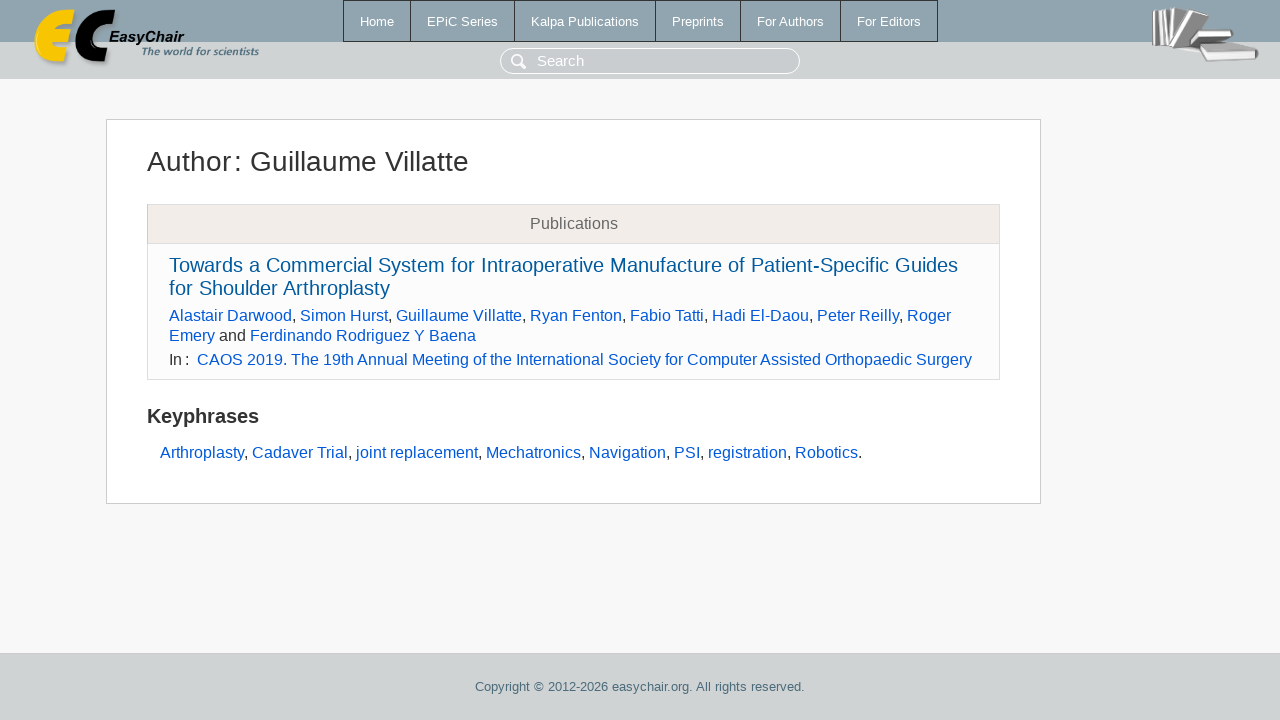

--- FILE ---
content_type: text/html; charset=UTF-8
request_url: https://ww.easychair.org/publications/author/nKmd
body_size: 1324
content:
<!DOCTYPE html>
<html lang='en-US'><head><meta content='text/html; charset=UTF-8' http-equiv='Content-Type'/><title>Author: Guillaume Villatte</title><link href='/images/favicon.ico' rel='icon' type='image/jpeg'/><link href='/css/cool.css?version=531' rel='StyleSheet' type='text/css'/><link href='/css/publications.css?version=531' rel='StyleSheet' type='text/css'/><script src='/js/easy.js?version=531'></script><script src='/publications/pubs.js?version=531'></script></head><body class="pubs"><table class="page"><tr style="height:1%"><td><div class="menu"><table class="menutable"><tr><td><a class="mainmenu" href="/publications/" id="t:HOME">Home</a></td><td><a class="mainmenu" href="/publications/EPiC" id="t:EPIC">EPiC Series</a></td><td><a class="mainmenu" href="/publications/Kalpa" id="t:KALPA">Kalpa Publications</a></td><td><a class="mainmenu" href="/publications/preprints" id="t:PREPRINTS">Preprints</a></td><td><a class="mainmenu" href="/publications/for_authors" id="t:FOR_AUTHORS">For Authors</a></td><td><a class="mainmenu" href="/publications/for_editors" id="t:FOR_EDITORS">For Editors</a></td></tr></table></div><div class="search_row"><form onsubmit="alert('Search is temporarily unavailable');return false;"><input id="search-input" name="query" placeholder="Search" type="text"/></form></div><div id="logo"><a href="/"><img class="logonew_alignment" src="/images/logoECpubs.png"/></a></div><div id="books"><img class="books_alignment" src="/images/books.png"/></div></td></tr><tr style="height:99%"><td class="ltgray"><div id="mainColumn"><table id="content_table"><tr><td style="vertical-align:top;width:99%"><div class="abstractBox"><h1>Author<span class="lr_margin">:</span>Guillaume Villatte</h1><table class="epic_table top_margin"><thead><tr><th>Publications</th></tr></thead><tbody><tr><td><div class="title"><a href="/publications/paper/rH7J">Towards a Commercial System for Intraoperative Manufacture of Patient-Specific Guides for Shoulder Arthroplasty</a></div><div class="authors"><a href="/publications/author/2jpk">Alastair Darwood</a>, <a href="/publications/author/PfG1">Simon Hurst</a>, <a href="/publications/author/nKmd">Guillaume Villatte</a>, <a href="/publications/author/bMk9">Ryan Fenton</a>, <a href="/publications/author/KgVP">Fabio Tatti</a>, <a href="/publications/author/xsHV">Hadi El-Daou</a>, <a href="/publications/author/shQ9">Peter Reilly</a>, <a href="/publications/author/D2sz">Roger Emery</a> and <a href="/publications/author/ppkM">Ferdinando Rodriguez Y Baena</a></div><div class="volume">In<span class="lr_margin">:</span><a href="/publications/volume/CAOS_2019">CAOS 2019. The 19th Annual Meeting of the International Society for Computer Assisted Orthopaedic Surgery</a></div></td></tr></tbody></table><h3>Keyphrases</h3><p><a href="/publications/keyword/5JHV">Arthroplasty</a>, <a href="/publications/keyword/1cZ2">Cadaver Trial</a>, <a href="/publications/keyword/49CF">joint replacement</a>, <a href="/publications/keyword/TK3T">Mechatronics</a>, <a href="/publications/keyword/45DQ">Navigation</a>, <a href="/publications/keyword/ZMkR">PSI</a>, <a href="/publications/keyword/l36w">registration</a>, <a href="/publications/keyword/bdk4">Robotics</a>.</p></div></td></tr></table></div></td></tr><tr><td class="footer">Copyright © 2012-2026 easychair.org. All rights reserved.</td></tr></table></body></html>